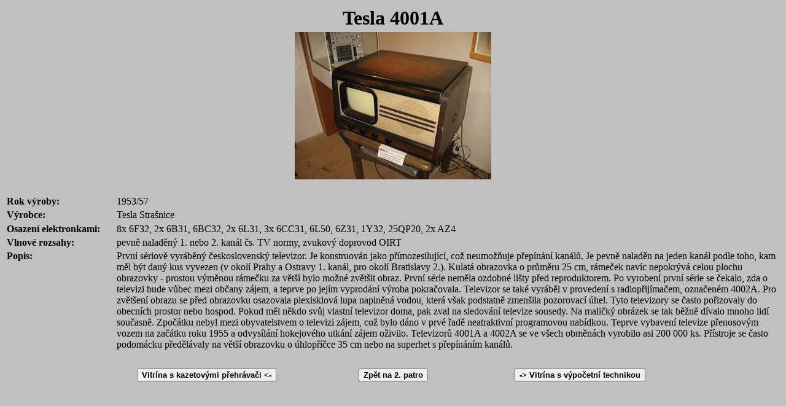

--- FILE ---
content_type: text/html
request_url: http://virtualnipruvodce.muzeumtesla.cz/2patro/4001a.htm
body_size: 1568
content:
<html>

<head>
<meta http-equiv="content-type" content="text/html; charset=windows-1250">
<title>Tesla 4001A</title>
</head>

<body bgcolor="#C0C0C0" text="#000000">

<div align="center">
  <center>
  <table border="0" width="100%" height="231">
    <tr>
      <td width="100%" colspan="2" height="38">
        <p align="center"><b><font size="6">Tesla 4001A</font></b></td>
    </tr>
    <tr>
      <td width="100%" colspan="2" height="1">
        <p align="center"><img border="0" src="obrazky/4001a.JPG" width="320" height="240"></td>
    </tr>
    <tr>
      <td width="100%" colspan="2" height="21">
      </td>
    </tr>
    <tr>
      <td width="14%" height="19">
        <b>Rok výroby: </b></td>
      <td width="86%" valign="middle" height="19">
        1953/57</td>
    </tr>
    <tr>
      <td width="14%" height="21">
        <b>Výrobce: </b></td>
      <td width="86%" valign="middle" height="21">
        Tesla Strašnice</td>
    </tr>
    <tr>
      <td width="14%" height="10">
        <b>Osazení elektronkami:</b></td>
      <td width="86%" valign="middle" height="10">
        8x 6F32, 2x 6B31, 6BC32, 2x 6L31, 3x 6CC31, 6L50, 6Z31, 1Y32, 25QP20, 2x AZ4</td>
    </tr>
    <tr>
      <td width="14%" height="10">
        <b>Vlnové rozsahy:</b></td>
      <td width="86%" valign="middle" height="10">
        pevně naladěný 1. nebo 2. kanál čs. TV normy, zvukový doprovod OIRT</td>
    </tr>
        
    <tr>
      <td width="14%" valign="top" height="21">
        <b>Popis: </b></td>
      <td width="86%" height="21">
      <p>
      První sériově vyráběný československý televizor. Je konstruován jako přímozesilující, což neumožňuje přepínání kanálů. Je pevně naladěn na jeden kanál podle toho, kam měl být daný kus vyvezen (v okolí Prahy a Ostravy 1. kanál, pro okolí Bratislavy 2.). Kulatá obrazovka o průměru 25 cm, rámeček navíc nepokrývá celou plochu obrazovky - prostou výměnou rámečku za větší bylo možné zvětšit obraz. První série neměla ozdobné lišty před reproduktorem. Po vyrobení první série se čekalo, zda o televizi bude vůbec mezi občany zájem, a teprve po jejím vyprodání výroba pokračovala. Televizor se také vyráběl v provedení s radiopřijímačem, označeném 4002A. Pro zvětšení obrazu se před obrazovku osazovala plexisklová lupa naplněná vodou, která však podstatně zmenšila pozorovací úhel. Tyto televizory se často pořizovaly do obecních prostor nebo hospod. Pokud měl někdo svůj vlastní televizor doma, pak zval na sledování televize sousedy. Na maličký obrázek se tak běžně dívalo mnoho lidí současně. Zpočátku nebyl mezi obyvatelstvem o televizi zájem, což bylo dáno v prvé řadě neatraktivní programovou nabídkou. Teprve vybavení televize přenosovým vozem na začátku roku 1955 a odvysílání hokejového utkání zájem oživilo. Televizorů 4001A a 4002A se ve všech obměnách vyrobilo asi 200 000 ks. Přístroje se často podomácku předělávaly na větší obrazovku o úhlopříčce 35 cm nebo na superhet s přepínáním kanálů.
        </p>
      </td>
    </tr>
  </center>
    <tr>
      <td width="100%" colspan="2" height="22">
        <p align="center"></td>
    </tr>
  <center>
    </table>
    <table border="0">
    <tr>
    <td width="300" height="21">
        <p align="center"><a href="kazetaky/kazetaky.htm"><input type="button" value="Vitrína s kazetovými přehrávači <-" name="B3" style="font-weight: bold"></a></td>
        
      <td width="300" height="21">
        <p align="center"><a href="2patro.htm"><input type="button" value="Zpět na 2. patro" name="B3" style="font-weight: bold"></a></td>
        <td width="300" height="21">
        <p align="center"><a href="vypocetni/vypocetni.htm"><input type="button" value="-> Vitrína s výpočetní technikou" name="B3" style="font-weight: bold"></a></td>
        
    </tr>
    
  </table>
  </center>
</div>

</body>

</html>
